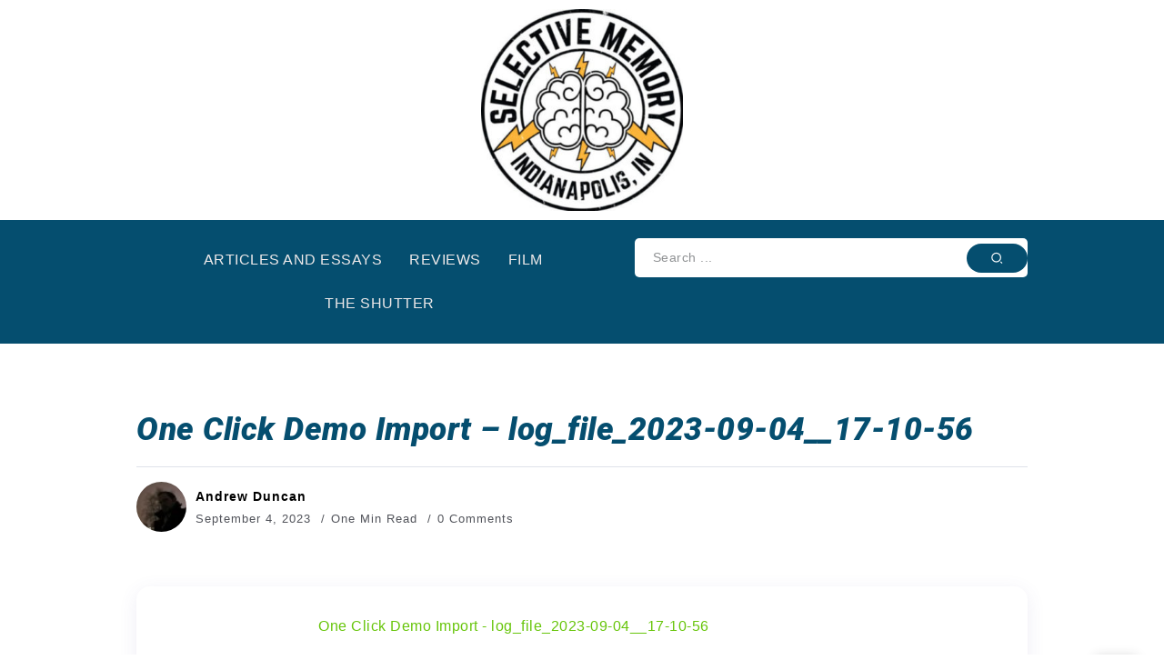

--- FILE ---
content_type: text/html; charset=UTF-8
request_url: https://www.selectivememorymag.com/one-click-demo-import-log_file_2023-09-04__17-10-56/
body_size: 11061
content:
<!DOCTYPE html>
<html dir="ltr" lang="en-US" prefix="og: https://ogp.me/ns#">
<head>
	<meta charset="UTF-8">
    <meta name="viewport" content="width=device-width, initial-scale=1">
	<link rel="profile" href="https://gmpg.org/xfn/11">	
	<title>One Click Demo Import – log_file_2023-09-04__17-10-56 | Selective Memory</title>

		<!-- All in One SEO 4.9.3 - aioseo.com -->
	<meta name="robots" content="max-image-preview:large" />
	<meta name="author" content="Andrew Duncan"/>
	<link rel="canonical" href="https://www.selectivememorymag.com/one-click-demo-import-log_file_2023-09-04__17-10-56/" />
	<meta name="generator" content="All in One SEO (AIOSEO) 4.9.3" />
		<meta property="og:locale" content="en_US" />
		<meta property="og:site_name" content="Selective Memory | Music and Culture from Indianapolis" />
		<meta property="og:type" content="article" />
		<meta property="og:title" content="One Click Demo Import – log_file_2023-09-04__17-10-56 | Selective Memory" />
		<meta property="og:url" content="https://www.selectivememorymag.com/one-click-demo-import-log_file_2023-09-04__17-10-56/" />
		<meta property="article:published_time" content="2023-09-04T17:10:56+00:00" />
		<meta property="article:modified_time" content="2023-09-04T17:10:56+00:00" />
		<meta property="article:publisher" content="https://www.facebook.com/selectivememorymag" />
		<meta name="twitter:card" content="summary" />
		<meta name="twitter:site" content="@SelectiveMem" />
		<meta name="twitter:title" content="One Click Demo Import – log_file_2023-09-04__17-10-56 | Selective Memory" />
		<meta name="twitter:creator" content="@SelectiveMem" />
		<script type="application/ld+json" class="aioseo-schema">
			{"@context":"https:\/\/schema.org","@graph":[{"@type":"BreadcrumbList","@id":"https:\/\/www.selectivememorymag.com\/one-click-demo-import-log_file_2023-09-04__17-10-56\/#breadcrumblist","itemListElement":[{"@type":"ListItem","@id":"https:\/\/www.selectivememorymag.com#listItem","position":1,"name":"Home","item":"https:\/\/www.selectivememorymag.com","nextItem":{"@type":"ListItem","@id":"https:\/\/www.selectivememorymag.com\/one-click-demo-import-log_file_2023-09-04__17-10-56\/#listItem","name":"One Click Demo Import &#8211; log_file_2023-09-04__17-10-56"}},{"@type":"ListItem","@id":"https:\/\/www.selectivememorymag.com\/one-click-demo-import-log_file_2023-09-04__17-10-56\/#listItem","position":2,"name":"One Click Demo Import &#8211; log_file_2023-09-04__17-10-56","previousItem":{"@type":"ListItem","@id":"https:\/\/www.selectivememorymag.com#listItem","name":"Home"}}]},{"@type":"ItemPage","@id":"https:\/\/www.selectivememorymag.com\/one-click-demo-import-log_file_2023-09-04__17-10-56\/#itempage","url":"https:\/\/www.selectivememorymag.com\/one-click-demo-import-log_file_2023-09-04__17-10-56\/","name":"One Click Demo Import \u2013 log_file_2023-09-04__17-10-56 | Selective Memory","inLanguage":"en-US","isPartOf":{"@id":"https:\/\/www.selectivememorymag.com\/#website"},"breadcrumb":{"@id":"https:\/\/www.selectivememorymag.com\/one-click-demo-import-log_file_2023-09-04__17-10-56\/#breadcrumblist"},"author":{"@id":"https:\/\/www.selectivememorymag.com\/author\/selectivememorymag_v4cwkr\/#author"},"creator":{"@id":"https:\/\/www.selectivememorymag.com\/author\/selectivememorymag_v4cwkr\/#author"},"datePublished":"2023-09-04T17:10:56+00:00","dateModified":"2023-09-04T17:10:56+00:00"},{"@type":"Organization","@id":"https:\/\/www.selectivememorymag.com\/#organization","name":"Andrew Duncan","description":"Music and Culture from Indianapolis","url":"https:\/\/www.selectivememorymag.com\/","logo":{"@type":"ImageObject","url":"https:\/\/www.selectivememorymag.com\/wp-content\/uploads\/2020\/08\/cropped-Selective-Memory-Logo-600x600-1-e1598583793306.jpg","@id":"https:\/\/www.selectivememorymag.com\/one-click-demo-import-log_file_2023-09-04__17-10-56\/#organizationLogo","width":400,"height":400,"caption":"Selective Memory logo"},"image":{"@id":"https:\/\/www.selectivememorymag.com\/one-click-demo-import-log_file_2023-09-04__17-10-56\/#organizationLogo"},"sameAs":["https:\/\/www.facebook.com\/selectivememorymag","https:\/\/twitter.com\/SelectiveMem","https:\/\/www.instagram.com\/selectivememorymag\/"]},{"@type":"Person","@id":"https:\/\/www.selectivememorymag.com\/author\/selectivememorymag_v4cwkr\/#author","url":"https:\/\/www.selectivememorymag.com\/author\/selectivememorymag_v4cwkr\/","name":"Andrew Duncan","image":{"@type":"ImageObject","@id":"https:\/\/www.selectivememorymag.com\/one-click-demo-import-log_file_2023-09-04__17-10-56\/#authorImage","url":"https:\/\/secure.gravatar.com\/avatar\/2197e83312b9c5d1256d9b49fb126f648a06f6ab1958bd6aa118b4b581b5f8c3?s=96&d=mm&r=g","width":96,"height":96,"caption":"Andrew Duncan"}},{"@type":"WebSite","@id":"https:\/\/www.selectivememorymag.com\/#website","url":"https:\/\/www.selectivememorymag.com\/","name":"Selective Memory Indy","description":"Music and Culture from Indianapolis","inLanguage":"en-US","publisher":{"@id":"https:\/\/www.selectivememorymag.com\/#organization"}}]}
		</script>
		<!-- All in One SEO -->

<link rel='dns-prefetch' href='//www.googletagmanager.com' />
<link rel='dns-prefetch' href='//fonts.googleapis.com' />
<link rel='preconnect' href='https://fonts.gstatic.com' crossorigin />
<link rel="alternate" type="application/rss+xml" title="Selective Memory &raquo; Feed" href="https://www.selectivememorymag.com/feed/" />
<link rel="alternate" type="application/rss+xml" title="Selective Memory &raquo; Comments Feed" href="https://www.selectivememorymag.com/comments/feed/" />
<link rel="alternate" type="application/rss+xml" title="Selective Memory &raquo; One Click Demo Import &#8211; log_file_2023-09-04__17-10-56 Comments Feed" href="https://www.selectivememorymag.com/feed/?attachment_id=3378" />
<link rel="alternate" title="oEmbed (JSON)" type="application/json+oembed" href="https://www.selectivememorymag.com/wp-json/oembed/1.0/embed?url=https%3A%2F%2Fwww.selectivememorymag.com%2Fone-click-demo-import-log_file_2023-09-04__17-10-56%2F" />
<link rel="alternate" title="oEmbed (XML)" type="text/xml+oembed" href="https://www.selectivememorymag.com/wp-json/oembed/1.0/embed?url=https%3A%2F%2Fwww.selectivememorymag.com%2Fone-click-demo-import-log_file_2023-09-04__17-10-56%2F&#038;format=xml" />
<style id='wp-img-auto-sizes-contain-inline-css'>
img:is([sizes=auto i],[sizes^="auto," i]){contain-intrinsic-size:3000px 1500px}
/*# sourceURL=wp-img-auto-sizes-contain-inline-css */
</style>
<link rel='stylesheet' id='fluentform-elementor-widget-css' href='https://www.selectivememorymag.com/wp-content/plugins/fluentform/assets/css/fluent-forms-elementor-widget.css?ver=6.1.14' media='all' />
<link rel='stylesheet' id='wp-block-library-css' href='https://www.selectivememorymag.com/wp-includes/css/dist/block-library/style.min.css?ver=6.9' media='all' />
<style id='wp-block-library-theme-inline-css'>
.wp-block-audio :where(figcaption){color:#555;font-size:13px;text-align:center}.is-dark-theme .wp-block-audio :where(figcaption){color:#ffffffa6}.wp-block-audio{margin:0 0 1em}.wp-block-code{border:1px solid #ccc;border-radius:4px;font-family:Menlo,Consolas,monaco,monospace;padding:.8em 1em}.wp-block-embed :where(figcaption){color:#555;font-size:13px;text-align:center}.is-dark-theme .wp-block-embed :where(figcaption){color:#ffffffa6}.wp-block-embed{margin:0 0 1em}.blocks-gallery-caption{color:#555;font-size:13px;text-align:center}.is-dark-theme .blocks-gallery-caption{color:#ffffffa6}:root :where(.wp-block-image figcaption){color:#555;font-size:13px;text-align:center}.is-dark-theme :root :where(.wp-block-image figcaption){color:#ffffffa6}.wp-block-image{margin:0 0 1em}.wp-block-pullquote{border-bottom:4px solid;border-top:4px solid;color:currentColor;margin-bottom:1.75em}.wp-block-pullquote :where(cite),.wp-block-pullquote :where(footer),.wp-block-pullquote__citation{color:currentColor;font-size:.8125em;font-style:normal;text-transform:uppercase}.wp-block-quote{border-left:.25em solid;margin:0 0 1.75em;padding-left:1em}.wp-block-quote cite,.wp-block-quote footer{color:currentColor;font-size:.8125em;font-style:normal;position:relative}.wp-block-quote:where(.has-text-align-right){border-left:none;border-right:.25em solid;padding-left:0;padding-right:1em}.wp-block-quote:where(.has-text-align-center){border:none;padding-left:0}.wp-block-quote.is-large,.wp-block-quote.is-style-large,.wp-block-quote:where(.is-style-plain){border:none}.wp-block-search .wp-block-search__label{font-weight:700}.wp-block-search__button{border:1px solid #ccc;padding:.375em .625em}:where(.wp-block-group.has-background){padding:1.25em 2.375em}.wp-block-separator.has-css-opacity{opacity:.4}.wp-block-separator{border:none;border-bottom:2px solid;margin-left:auto;margin-right:auto}.wp-block-separator.has-alpha-channel-opacity{opacity:1}.wp-block-separator:not(.is-style-wide):not(.is-style-dots){width:100px}.wp-block-separator.has-background:not(.is-style-dots){border-bottom:none;height:1px}.wp-block-separator.has-background:not(.is-style-wide):not(.is-style-dots){height:2px}.wp-block-table{margin:0 0 1em}.wp-block-table td,.wp-block-table th{word-break:normal}.wp-block-table :where(figcaption){color:#555;font-size:13px;text-align:center}.is-dark-theme .wp-block-table :where(figcaption){color:#ffffffa6}.wp-block-video :where(figcaption){color:#555;font-size:13px;text-align:center}.is-dark-theme .wp-block-video :where(figcaption){color:#ffffffa6}.wp-block-video{margin:0 0 1em}:root :where(.wp-block-template-part.has-background){margin-bottom:0;margin-top:0;padding:1.25em 2.375em}
/*# sourceURL=/wp-includes/css/dist/block-library/theme.min.css */
</style>
<style id='classic-theme-styles-inline-css'>
/*! This file is auto-generated */
.wp-block-button__link{color:#fff;background-color:#32373c;border-radius:9999px;box-shadow:none;text-decoration:none;padding:calc(.667em + 2px) calc(1.333em + 2px);font-size:1.125em}.wp-block-file__button{background:#32373c;color:#fff;text-decoration:none}
/*# sourceURL=/wp-includes/css/classic-themes.min.css */
</style>
<link rel='stylesheet' id='aioseo/css/src/vue/standalone/blocks/table-of-contents/global.scss-css' href='https://www.selectivememorymag.com/wp-content/plugins/all-in-one-seo-pack/dist/Lite/assets/css/table-of-contents/global.e90f6d47.css?ver=4.9.3' media='all' />
<style id='global-styles-inline-css'>
:root{--wp--preset--aspect-ratio--square: 1;--wp--preset--aspect-ratio--4-3: 4/3;--wp--preset--aspect-ratio--3-4: 3/4;--wp--preset--aspect-ratio--3-2: 3/2;--wp--preset--aspect-ratio--2-3: 2/3;--wp--preset--aspect-ratio--16-9: 16/9;--wp--preset--aspect-ratio--9-16: 9/16;--wp--preset--color--black: #000000;--wp--preset--color--cyan-bluish-gray: #abb8c3;--wp--preset--color--white: #ffffff;--wp--preset--color--pale-pink: #f78da7;--wp--preset--color--vivid-red: #cf2e2e;--wp--preset--color--luminous-vivid-orange: #ff6900;--wp--preset--color--luminous-vivid-amber: #fcb900;--wp--preset--color--light-green-cyan: #7bdcb5;--wp--preset--color--vivid-green-cyan: #00d084;--wp--preset--color--pale-cyan-blue: #8ed1fc;--wp--preset--color--vivid-cyan-blue: #0693e3;--wp--preset--color--vivid-purple: #9b51e0;--wp--preset--gradient--vivid-cyan-blue-to-vivid-purple: linear-gradient(135deg,rgb(6,147,227) 0%,rgb(155,81,224) 100%);--wp--preset--gradient--light-green-cyan-to-vivid-green-cyan: linear-gradient(135deg,rgb(122,220,180) 0%,rgb(0,208,130) 100%);--wp--preset--gradient--luminous-vivid-amber-to-luminous-vivid-orange: linear-gradient(135deg,rgb(252,185,0) 0%,rgb(255,105,0) 100%);--wp--preset--gradient--luminous-vivid-orange-to-vivid-red: linear-gradient(135deg,rgb(255,105,0) 0%,rgb(207,46,46) 100%);--wp--preset--gradient--very-light-gray-to-cyan-bluish-gray: linear-gradient(135deg,rgb(238,238,238) 0%,rgb(169,184,195) 100%);--wp--preset--gradient--cool-to-warm-spectrum: linear-gradient(135deg,rgb(74,234,220) 0%,rgb(151,120,209) 20%,rgb(207,42,186) 40%,rgb(238,44,130) 60%,rgb(251,105,98) 80%,rgb(254,248,76) 100%);--wp--preset--gradient--blush-light-purple: linear-gradient(135deg,rgb(255,206,236) 0%,rgb(152,150,240) 100%);--wp--preset--gradient--blush-bordeaux: linear-gradient(135deg,rgb(254,205,165) 0%,rgb(254,45,45) 50%,rgb(107,0,62) 100%);--wp--preset--gradient--luminous-dusk: linear-gradient(135deg,rgb(255,203,112) 0%,rgb(199,81,192) 50%,rgb(65,88,208) 100%);--wp--preset--gradient--pale-ocean: linear-gradient(135deg,rgb(255,245,203) 0%,rgb(182,227,212) 50%,rgb(51,167,181) 100%);--wp--preset--gradient--electric-grass: linear-gradient(135deg,rgb(202,248,128) 0%,rgb(113,206,126) 100%);--wp--preset--gradient--midnight: linear-gradient(135deg,rgb(2,3,129) 0%,rgb(40,116,252) 100%);--wp--preset--font-size--small: 13px;--wp--preset--font-size--medium: 20px;--wp--preset--font-size--large: 36px;--wp--preset--font-size--x-large: 42px;--wp--preset--spacing--20: 0.44rem;--wp--preset--spacing--30: 0.67rem;--wp--preset--spacing--40: 1rem;--wp--preset--spacing--50: 1.5rem;--wp--preset--spacing--60: 2.25rem;--wp--preset--spacing--70: 3.38rem;--wp--preset--spacing--80: 5.06rem;--wp--preset--shadow--natural: 6px 6px 9px rgba(0, 0, 0, 0.2);--wp--preset--shadow--deep: 12px 12px 50px rgba(0, 0, 0, 0.4);--wp--preset--shadow--sharp: 6px 6px 0px rgba(0, 0, 0, 0.2);--wp--preset--shadow--outlined: 6px 6px 0px -3px rgb(255, 255, 255), 6px 6px rgb(0, 0, 0);--wp--preset--shadow--crisp: 6px 6px 0px rgb(0, 0, 0);}:where(.is-layout-flex){gap: 0.5em;}:where(.is-layout-grid){gap: 0.5em;}body .is-layout-flex{display: flex;}.is-layout-flex{flex-wrap: wrap;align-items: center;}.is-layout-flex > :is(*, div){margin: 0;}body .is-layout-grid{display: grid;}.is-layout-grid > :is(*, div){margin: 0;}:where(.wp-block-columns.is-layout-flex){gap: 2em;}:where(.wp-block-columns.is-layout-grid){gap: 2em;}:where(.wp-block-post-template.is-layout-flex){gap: 1.25em;}:where(.wp-block-post-template.is-layout-grid){gap: 1.25em;}.has-black-color{color: var(--wp--preset--color--black) !important;}.has-cyan-bluish-gray-color{color: var(--wp--preset--color--cyan-bluish-gray) !important;}.has-white-color{color: var(--wp--preset--color--white) !important;}.has-pale-pink-color{color: var(--wp--preset--color--pale-pink) !important;}.has-vivid-red-color{color: var(--wp--preset--color--vivid-red) !important;}.has-luminous-vivid-orange-color{color: var(--wp--preset--color--luminous-vivid-orange) !important;}.has-luminous-vivid-amber-color{color: var(--wp--preset--color--luminous-vivid-amber) !important;}.has-light-green-cyan-color{color: var(--wp--preset--color--light-green-cyan) !important;}.has-vivid-green-cyan-color{color: var(--wp--preset--color--vivid-green-cyan) !important;}.has-pale-cyan-blue-color{color: var(--wp--preset--color--pale-cyan-blue) !important;}.has-vivid-cyan-blue-color{color: var(--wp--preset--color--vivid-cyan-blue) !important;}.has-vivid-purple-color{color: var(--wp--preset--color--vivid-purple) !important;}.has-black-background-color{background-color: var(--wp--preset--color--black) !important;}.has-cyan-bluish-gray-background-color{background-color: var(--wp--preset--color--cyan-bluish-gray) !important;}.has-white-background-color{background-color: var(--wp--preset--color--white) !important;}.has-pale-pink-background-color{background-color: var(--wp--preset--color--pale-pink) !important;}.has-vivid-red-background-color{background-color: var(--wp--preset--color--vivid-red) !important;}.has-luminous-vivid-orange-background-color{background-color: var(--wp--preset--color--luminous-vivid-orange) !important;}.has-luminous-vivid-amber-background-color{background-color: var(--wp--preset--color--luminous-vivid-amber) !important;}.has-light-green-cyan-background-color{background-color: var(--wp--preset--color--light-green-cyan) !important;}.has-vivid-green-cyan-background-color{background-color: var(--wp--preset--color--vivid-green-cyan) !important;}.has-pale-cyan-blue-background-color{background-color: var(--wp--preset--color--pale-cyan-blue) !important;}.has-vivid-cyan-blue-background-color{background-color: var(--wp--preset--color--vivid-cyan-blue) !important;}.has-vivid-purple-background-color{background-color: var(--wp--preset--color--vivid-purple) !important;}.has-black-border-color{border-color: var(--wp--preset--color--black) !important;}.has-cyan-bluish-gray-border-color{border-color: var(--wp--preset--color--cyan-bluish-gray) !important;}.has-white-border-color{border-color: var(--wp--preset--color--white) !important;}.has-pale-pink-border-color{border-color: var(--wp--preset--color--pale-pink) !important;}.has-vivid-red-border-color{border-color: var(--wp--preset--color--vivid-red) !important;}.has-luminous-vivid-orange-border-color{border-color: var(--wp--preset--color--luminous-vivid-orange) !important;}.has-luminous-vivid-amber-border-color{border-color: var(--wp--preset--color--luminous-vivid-amber) !important;}.has-light-green-cyan-border-color{border-color: var(--wp--preset--color--light-green-cyan) !important;}.has-vivid-green-cyan-border-color{border-color: var(--wp--preset--color--vivid-green-cyan) !important;}.has-pale-cyan-blue-border-color{border-color: var(--wp--preset--color--pale-cyan-blue) !important;}.has-vivid-cyan-blue-border-color{border-color: var(--wp--preset--color--vivid-cyan-blue) !important;}.has-vivid-purple-border-color{border-color: var(--wp--preset--color--vivid-purple) !important;}.has-vivid-cyan-blue-to-vivid-purple-gradient-background{background: var(--wp--preset--gradient--vivid-cyan-blue-to-vivid-purple) !important;}.has-light-green-cyan-to-vivid-green-cyan-gradient-background{background: var(--wp--preset--gradient--light-green-cyan-to-vivid-green-cyan) !important;}.has-luminous-vivid-amber-to-luminous-vivid-orange-gradient-background{background: var(--wp--preset--gradient--luminous-vivid-amber-to-luminous-vivid-orange) !important;}.has-luminous-vivid-orange-to-vivid-red-gradient-background{background: var(--wp--preset--gradient--luminous-vivid-orange-to-vivid-red) !important;}.has-very-light-gray-to-cyan-bluish-gray-gradient-background{background: var(--wp--preset--gradient--very-light-gray-to-cyan-bluish-gray) !important;}.has-cool-to-warm-spectrum-gradient-background{background: var(--wp--preset--gradient--cool-to-warm-spectrum) !important;}.has-blush-light-purple-gradient-background{background: var(--wp--preset--gradient--blush-light-purple) !important;}.has-blush-bordeaux-gradient-background{background: var(--wp--preset--gradient--blush-bordeaux) !important;}.has-luminous-dusk-gradient-background{background: var(--wp--preset--gradient--luminous-dusk) !important;}.has-pale-ocean-gradient-background{background: var(--wp--preset--gradient--pale-ocean) !important;}.has-electric-grass-gradient-background{background: var(--wp--preset--gradient--electric-grass) !important;}.has-midnight-gradient-background{background: var(--wp--preset--gradient--midnight) !important;}.has-small-font-size{font-size: var(--wp--preset--font-size--small) !important;}.has-medium-font-size{font-size: var(--wp--preset--font-size--medium) !important;}.has-large-font-size{font-size: var(--wp--preset--font-size--large) !important;}.has-x-large-font-size{font-size: var(--wp--preset--font-size--x-large) !important;}
:where(.wp-block-post-template.is-layout-flex){gap: 1.25em;}:where(.wp-block-post-template.is-layout-grid){gap: 1.25em;}
:where(.wp-block-term-template.is-layout-flex){gap: 1.25em;}:where(.wp-block-term-template.is-layout-grid){gap: 1.25em;}
:where(.wp-block-columns.is-layout-flex){gap: 2em;}:where(.wp-block-columns.is-layout-grid){gap: 2em;}
:root :where(.wp-block-pullquote){font-size: 1.5em;line-height: 1.6;}
/*# sourceURL=global-styles-inline-css */
</style>
<link rel='stylesheet' id='rivax-icon-css' href='https://www.selectivememorymag.com/wp-content/themes/roxeen/assets/css/rivax-icon.css' media='all' />
<link rel='stylesheet' id='bootstrap-grid-css' href='https://www.selectivememorymag.com/wp-content/themes/roxeen/assets/css/bootstrap-grid.min.css?ver=5.0.2' media='all' />
<link rel='stylesheet' id='rivax-theme-style-css' href='https://www.selectivememorymag.com/wp-content/themes/roxeen/style.css' media='all' />
<style id='rivax-theme-style-inline-css'>
.container { max-width: 1000px; }body { background: #FFFFFF;}body { color: #5B5B5B;}a { color: #67C50A;}a:hover, a:focus, a:active { color: #67C50A;}h1, h2, h3, h4, h5, h6, .h1, .h2, .h3, .h4, .h5, .h6 { color: #054E6F;}.post-reading-progress-indicator span { background: linear-gradient(90deg, #7CD7C2, #7CD7C2);}.single-hero-title-1 .category a, .single-hero-title-2 .category a { background: #FFD900;}body {font-family: Tahoma,Geneva, sans-serif,sans-serif;}h1, h2, h3, h4, h5, h6, .h1, .h2, .h3, .h4, .h5, .h6 {font-family: Roboto,sans-serif;font-weight: 400;}h1, .h1 {font-family: Roboto,sans-serif;font-weight: 900;font-style: italic;}h2, .h2 {font-family: Roboto,sans-serif;font-weight: 700;}h3, .h3 {font-family: Roboto,sans-serif;font-weight: 500;}h4, .h4 {font-family: Roboto,sans-serif;font-weight: 400;}@media screen and (max-width: 1024px) {}.term-id-1079{--term-color: #ff6552;}.term-id-1080{--term-color: #8d80ff;}.term-id-1081{--term-color: #56ca71;}.term-id-1082{--term-color: #ff557a;}.term-id-1083{--term-color: #67a1ff;}.term-id-1084{--term-color: #44cdd0;}.term-id-1085{--term-color: #ff9823;}
/*# sourceURL=rivax-theme-style-inline-css */
</style>
<link rel='stylesheet' id='elementor-icons-css' href='https://www.selectivememorymag.com/wp-content/plugins/elementor/assets/lib/eicons/css/elementor-icons.min.css?ver=5.45.0' media='all' />
<link rel='stylesheet' id='elementor-frontend-css' href='https://www.selectivememorymag.com/wp-content/plugins/elementor/assets/css/frontend.min.css?ver=3.34.1' media='all' />
<link rel='stylesheet' id='elementor-post-3359-css' href='https://www.selectivememorymag.com/wp-content/uploads/elementor/css/post-3359.css?ver=1768682785' media='all' />
<link rel='stylesheet' id='elementor-post-3522-css' href='https://www.selectivememorymag.com/wp-content/uploads/elementor/css/post-3522.css?ver=1768682785' media='all' />
<link rel='stylesheet' id='elementor-post-3515-css' href='https://www.selectivememorymag.com/wp-content/uploads/elementor/css/post-3515.css?ver=1768682785' media='all' />
<link rel="preload" as="style" href="https://fonts.googleapis.com/css?family=Roboto:400,900italic,700,500&#038;display=swap&#038;ver=1695946316" /><link rel="stylesheet" href="https://fonts.googleapis.com/css?family=Roboto:400,900italic,700,500&#038;display=swap&#038;ver=1695946316" media="print" onload="this.media='all'"><noscript><link rel="stylesheet" href="https://fonts.googleapis.com/css?family=Roboto:400,900italic,700,500&#038;display=swap&#038;ver=1695946316" /></noscript><link rel='stylesheet' id='elementor-icons-shared-0-css' href='https://www.selectivememorymag.com/wp-content/plugins/elementor/assets/lib/font-awesome/css/fontawesome.min.css?ver=5.15.3' media='all' />
<link rel='stylesheet' id='elementor-icons-fa-brands-css' href='https://www.selectivememorymag.com/wp-content/plugins/elementor/assets/lib/font-awesome/css/brands.min.css?ver=5.15.3' media='all' />
<script src="https://www.selectivememorymag.com/wp-includes/js/jquery/jquery.min.js?ver=3.7.1" id="jquery-core-js"></script>

<!-- Google tag (gtag.js) snippet added by Site Kit -->
<!-- Google Analytics snippet added by Site Kit -->
<script src="https://www.googletagmanager.com/gtag/js?id=GT-M34QXTT" id="google_gtagjs-js" async></script>
<script id="google_gtagjs-js-after">
window.dataLayer = window.dataLayer || [];function gtag(){dataLayer.push(arguments);}
gtag("set","linker",{"domains":["www.selectivememorymag.com"]});
gtag("js", new Date());
gtag("set", "developer_id.dZTNiMT", true);
gtag("config", "GT-M34QXTT", {"googlesitekit_post_type":"attachment"});
//# sourceURL=google_gtagjs-js-after
</script>
<link rel="https://api.w.org/" href="https://www.selectivememorymag.com/wp-json/" /><link rel="alternate" title="JSON" type="application/json" href="https://www.selectivememorymag.com/wp-json/wp/v2/media/3378" /><link rel="EditURI" type="application/rsd+xml" title="RSD" href="https://www.selectivememorymag.com/xmlrpc.php?rsd" />
<meta name="generator" content="WordPress 6.9" />
<link rel='shortlink' href='https://www.selectivememorymag.com/?p=3378' />
<meta name="generator" content="Redux 4.5.10" /><meta name="generator" content="Site Kit by Google 1.170.0" />
<!-- Google AdSense meta tags added by Site Kit -->
<meta name="google-adsense-platform-account" content="ca-host-pub-2644536267352236">
<meta name="google-adsense-platform-domain" content="sitekit.withgoogle.com">
<!-- End Google AdSense meta tags added by Site Kit -->
<meta name="generator" content="Elementor 3.34.1; features: additional_custom_breakpoints; settings: css_print_method-external, google_font-enabled, font_display-swap">
			<style>
				.e-con.e-parent:nth-of-type(n+4):not(.e-lazyloaded):not(.e-no-lazyload),
				.e-con.e-parent:nth-of-type(n+4):not(.e-lazyloaded):not(.e-no-lazyload) * {
					background-image: none !important;
				}
				@media screen and (max-height: 1024px) {
					.e-con.e-parent:nth-of-type(n+3):not(.e-lazyloaded):not(.e-no-lazyload),
					.e-con.e-parent:nth-of-type(n+3):not(.e-lazyloaded):not(.e-no-lazyload) * {
						background-image: none !important;
					}
				}
				@media screen and (max-height: 640px) {
					.e-con.e-parent:nth-of-type(n+2):not(.e-lazyloaded):not(.e-no-lazyload),
					.e-con.e-parent:nth-of-type(n+2):not(.e-lazyloaded):not(.e-no-lazyload) * {
						background-image: none !important;
					}
				}
			</style>
			<link rel="icon" href="https://www.selectivememorymag.com/wp-content/uploads/2020/08/cropped-cropped-cropped-Selective-Memory-Logo-600x600-1-e1598583793306-32x32.jpg" sizes="32x32" />
<link rel="icon" href="https://www.selectivememorymag.com/wp-content/uploads/2020/08/cropped-cropped-cropped-Selective-Memory-Logo-600x600-1-e1598583793306-192x192.jpg" sizes="192x192" />
<link rel="apple-touch-icon" href="https://www.selectivememorymag.com/wp-content/uploads/2020/08/cropped-cropped-cropped-Selective-Memory-Logo-600x600-1-e1598583793306-180x180.jpg" />
<meta name="msapplication-TileImage" content="https://www.selectivememorymag.com/wp-content/uploads/2020/08/cropped-cropped-cropped-Selective-Memory-Logo-600x600-1-e1598583793306-270x270.jpg" />
</head>

<body class="attachment wp-singular attachment-template-default single single-attachment postid-3378 attachmentid-3378 attachment-plain wp-custom-logo wp-embed-responsive wp-theme-roxeen ally-default rivax-smooth-scroll elementor-default elementor-kit-3359">

<div id="site">
    <div id="site-inner">
                        <header id="site-header" class="normal-header">
            		<div data-elementor-type="wp-post" data-elementor-id="3515" class="elementor elementor-3515">
				<div class="elementor-element elementor-element-050988b e-flex e-con-boxed e-con e-parent" data-id="050988b" data-element_type="container">
					<div class="e-con-inner">
				<div class="elementor-element elementor-element-6f958cd elementor-widget elementor-widget-image" data-id="6f958cd" data-element_type="widget" data-widget_type="image.default">
				<div class="elementor-widget-container">
																<a href="https://www.selectivememorymag.com">
							<img fetchpriority="high" width="300" height="300" src="https://www.selectivememorymag.com/wp-content/uploads/2020/08/cropped-cropped-cropped-Selective-Memory-Logo-600x600-1-e1598583793306-300x300.jpg" class="attachment-medium size-medium wp-image-3491" alt="" srcset="https://www.selectivememorymag.com/wp-content/uploads/2020/08/cropped-cropped-cropped-Selective-Memory-Logo-600x600-1-e1598583793306-300x300.jpg 300w, https://www.selectivememorymag.com/wp-content/uploads/2020/08/cropped-cropped-cropped-Selective-Memory-Logo-600x600-1-e1598583793306-150x150.jpg 150w, https://www.selectivememorymag.com/wp-content/uploads/2020/08/cropped-cropped-cropped-Selective-Memory-Logo-600x600-1-e1598583793306-450x450.jpg 450w, https://www.selectivememorymag.com/wp-content/uploads/2020/08/cropped-cropped-cropped-Selective-Memory-Logo-600x600-1-e1598583793306-100x100.jpg 100w, https://www.selectivememorymag.com/wp-content/uploads/2020/08/cropped-cropped-cropped-Selective-Memory-Logo-600x600-1-e1598583793306-270x270.jpg 270w, https://www.selectivememorymag.com/wp-content/uploads/2020/08/cropped-cropped-cropped-Selective-Memory-Logo-600x600-1-e1598583793306-192x192.jpg 192w, https://www.selectivememorymag.com/wp-content/uploads/2020/08/cropped-cropped-cropped-Selective-Memory-Logo-600x600-1-e1598583793306-180x180.jpg 180w, https://www.selectivememorymag.com/wp-content/uploads/2020/08/cropped-cropped-cropped-Selective-Memory-Logo-600x600-1-e1598583793306-32x32.jpg 32w, https://www.selectivememorymag.com/wp-content/uploads/2020/08/cropped-cropped-cropped-Selective-Memory-Logo-600x600-1-e1598583793306.jpg 512w" sizes="(max-width: 300px) 100vw, 300px" />								</a>
															</div>
				</div>
					</div>
				</div>
		<div class="rivax-sticky-column elementor-element elementor-element-450e64d e-flex e-con-boxed e-con e-parent" data-id="450e64d" data-element_type="container" data-settings="{&quot;background_background&quot;:&quot;classic&quot;}">
					<div class="e-con-inner">
		<div class="elementor-element elementor-element-db02a9a e-con-full e-flex e-con e-child" data-id="db02a9a" data-element_type="container">
				<div class="elementor-element elementor-element-9515752 elementor-widget rivax-navigation-widget" data-id="9515752" data-element_type="widget" data-widget_type="rivax-navigation.default">
				<div class="elementor-widget-container">
					<nav class="rivax-header-nav-wrapper "><ul id="menu-header-top" class="rivax-header-nav"><li id="menu-item-3291" class="menu-item menu-item-type-post_type menu-item-object-page menu-item-3291 rivax-mega-menu-4-col"><a href="https://www.selectivememorymag.com/articles-and-essays/"><span>Articles and Essays</span></a></li>
<li id="menu-item-1425" class="menu-item menu-item-type-taxonomy menu-item-object-category menu-item-1425"><a href="https://www.selectivememorymag.com/category/reviews/"><span>Reviews</span></a></li>
<li id="menu-item-1428" class="menu-item menu-item-type-taxonomy menu-item-object-category menu-item-1428"><a href="https://www.selectivememorymag.com/category/film/"><span>Film</span></a></li>
<li id="menu-item-1427" class="menu-item menu-item-type-taxonomy menu-item-object-category menu-item-1427"><a href="https://www.selectivememorymag.com/category/photos/"><span>The Shutter</span></a></li>
</ul></nav>				</div>
				</div>
				</div>
		<div class="elementor-element elementor-element-d8dd948 e-con-full e-flex e-con e-child" data-id="d8dd948" data-element_type="container">
				<div class="elementor-element elementor-element-c0f6891 elementor-widget rivax-search-widget" data-id="c0f6891" data-element_type="widget" data-widget_type="rivax-search.default">
				<div class="elementor-widget-container">
					<div class="inline-search-form-wrapper">
    <form action="https://www.selectivememorymag.com/" method="get" class="inline-search-form">
        <input type="text" name="s" value="" class="search-field" placeholder="Search ..." aria-label="Search" required>
        <button type="submit" class="submit" aria-label="Submit">
                        <i class="ri-search-2-line"></i>        </button>
    </form>
</div>
				</div>
				</div>
				</div>
					</div>
				</div>
		<div class="elementor-element elementor-element-b65e80c e-flex e-con-boxed e-con e-parent" data-id="b65e80c" data-element_type="container">
					<div class="e-con-inner">
					</div>
				</div>
				</div>
		        </header>
                	<main class="main-wrapper">
		                
            <div class="single-hero-outside">
                
<div class="container">
    <div class="row">
        <div class="col-12">
            <div class="single-hero-container without-thumb">
                <div class="single-hero-title-2">
			        <div class="category">
			        </div>
	
                        <h1 class="title"><span class="title-span">One Click Demo Import &#8211; log_file_2023-09-04__17-10-56</span></h1>
            
	    <div class="meta">
                    <div class="author-avatar">
                <a target="_blank" href="https://www.selectivememorymag.com/author/selectivememorymag_v4cwkr/">
                    <img alt='' src='https://secure.gravatar.com/avatar/2197e83312b9c5d1256d9b49fb126f648a06f6ab1958bd6aa118b4b581b5f8c3?s=45&#038;d=mm&#038;r=g' srcset='https://secure.gravatar.com/avatar/2197e83312b9c5d1256d9b49fb126f648a06f6ab1958bd6aa118b4b581b5f8c3?s=90&#038;d=mm&#038;r=g 2x' class='avatar avatar-45 photo' height='45' width='45' decoding='async'/>                </a>
            </div>
        
        <div class="meta-details">
                            <div class="author-name">
                    <a target="_blank" href="https://www.selectivememorymag.com/author/selectivememorymag_v4cwkr/">
                        Andrew Duncan                    </a>
                </div>
            
                            <div class="meta-item date">
                    <span>September 4, 2023</span>
                </div>
            
            
                            <div class="meta-item reading-time">
                <span>
                One Min Read                </span>
                </div>
            
            
                            <div class="meta-item comments">
                    <a href="#comments">
                                                <span>0 Comments</span>
                    </a>
                </div>
                    </div>
    </div>
</div>

                            </div>
        </div>
    </div>
</div>


            </div>
                <div class="content-wrapper">
                    <div class="container">
                        <div class="page-content-wrapper sidebar-none-narrow">
                            <div class="content-container">
                                <article id="post-3378" class="single-content post-3378 attachment type-attachment status-inherit hentry" >
                                    <p class="attachment"><a href='https://www.selectivememorymag.com/wp-content/uploads/2023/09/log_file_2023-09-04__17-10-56.txt'>One Click Demo Import - log_file_2023-09-04__17-10-56</a></p>
                                                                                                        </article>
                                    <div class="single-share-box-container">
                <h4 class="title">Share Article</h4>
        <div class="single-share-box">
                            <a class="facebook" rel="nofollow" href="https://www.facebook.com/sharer/sharer.php?u=https://www.selectivememorymag.com/one-click-demo-import-log_file_2023-09-04__17-10-56/" target="_blank"><i class="ri-facebook-fill"></i></a>
                                        <a class="twitter" rel="nofollow"  href="https://twitter.com/intent/tweet?text=One+Click+Demo+Import+%26amp%3B%238211%3B+log_file_2023-09-04__17-10-56&url=https://www.selectivememorymag.com/one-click-demo-import-log_file_2023-09-04__17-10-56/" target="_blank"><i class="ri-twitter-fill"></i></a>
                                                    <a class="pinterest" rel="nofollow"  href="https://pinterest.com/pin/create/link/?url=https://www.selectivememorymag.com/one-click-demo-import-log_file_2023-09-04__17-10-56/&media=https://www.selectivememorymag.com/wp-content/uploads/2023/09/log_file_2023-09-04__17-10-56.txt&description=One+Click+Demo+Import+%26amp%3B%238211%3B+log_file_2023-09-04__17-10-56" target="_blank"><i class="ri-pinterest-fill"></i></a>
                                                    <a class="email" rel="nofollow"  href="mailto:?subject=One+Click+Demo+Import+%26amp%3B%238211%3B+log_file_2023-09-04__17-10-56&body=https://www.selectivememorymag.com/one-click-demo-import-log_file_2023-09-04__17-10-56/" target="_blank"><i class="ri-mail-line"></i></a>
                                        <a class="whatsapp" rel="nofollow" href="https://api.whatsapp.com/send?text=https://www.selectivememorymag.com/one-click-demo-import-log_file_2023-09-04__17-10-56/" target="_blank"><i class="ri-whatsapp-line"></i></a>
                    </div>

                <div class="single-share-box-link">
            <div class="form-content">
                <input type="text" name="url" value="https://www.selectivememorymag.com/one-click-demo-import-log_file_2023-09-04__17-10-56/" class="share-link-text" readonly>
                <button type="submit" class="share-link-btn">
                    <i class="ri-file-copy-line"></i>
                    <span class="copied-popup-text">Link Copied!</span>
                </button>
            </div>
        </div>
        
    </div>
                                        <div class="single-author-box-container">
        <div class="single-author-box">
            <div class="single-author-box-avatar">
                <img alt='' src='https://secure.gravatar.com/avatar/2197e83312b9c5d1256d9b49fb126f648a06f6ab1958bd6aa118b4b581b5f8c3?s=120&#038;d=mm&#038;r=g' srcset='https://secure.gravatar.com/avatar/2197e83312b9c5d1256d9b49fb126f648a06f6ab1958bd6aa118b4b581b5f8c3?s=240&#038;d=mm&#038;r=g 2x' class='avatar avatar-120 photo' height='120' width='120' decoding='async'/>            </div>
            <div class="single-author-box-desc">
                <a class="button more-articles" href="https://www.selectivememorymag.com/author/selectivememorymag_v4cwkr/">Follow Me</a>
                <span class="written-by">Written By</span>
                <h4 class="author-name">Andrew Duncan</h4>
                <p class="author-bio"></p>
                <div class="author-social-links">
                                    </div>
            </div>
        </div>
    </div>
                                                                                                    
<div class="comments-container" id="comments">
            <div class="comments-list-collapse-btn-box">
            <button class="comments-list-collapse-btn" data-show="Show Comments" data-hide="Hide Comments">
                Show Comments            </button>
        </div>
        <div class="comments-area collapsed">
        <h4 class="comments-title">
        No Comment! Be the first one.        </h4><!-- .comments-title -->

        <ol class="comment-list">
                    </ol><!-- .comment-list -->
        
        

        	<div id="respond" class="comment-respond">
		<h3 id="reply-title" class="comment-reply-title">Leave a Reply <small><a rel="nofollow" id="cancel-comment-reply-link" href="/one-click-demo-import-log_file_2023-09-04__17-10-56/#respond" style="display:none;">Cancel reply</a></small></h3><form action="https://www.selectivememorymag.com/wp-comments-post.php" method="post" id="commentform" class="comment-form"><p class="comment-notes"><span id="email-notes">Your email address will not be published.</span> <span class="required-field-message">Required fields are marked <span class="required">*</span></span></p><textarea id="comment" name="comment" rows="8" class="form-textarea" placeholder="Comment" required></textarea><input class="form-author" id="author" name="author" type="text" size="30" maxlength="245" placeholder="Name *" value=""  required >
<input class="form-email" id="email" name="email" type="email" size="30" maxlength="200" placeholder="Email *" value=""  required >
<input class="form-website" id="url" name="url" type="url" size="30" maxlength="200" placeholder="Website" value="" >
<p class="form-submit"><input name="submit" type="submit" id="submit" class="submit" value="Post Comment" /> <input type='hidden' name='comment_post_ID' value='3378' id='comment_post_ID' />
<input type='hidden' name='comment_parent' id='comment_parent' value='0' />
</p><p style="display: none;"><input type="hidden" id="akismet_comment_nonce" name="akismet_comment_nonce" value="c9c821cb93" /></p><p style="display: none !important;" class="akismet-fields-container" data-prefix="ak_"><label>&#916;<textarea name="ak_hp_textarea" cols="45" rows="8" maxlength="100"></textarea></label><input type="hidden" id="ak_js_1" name="ak_js" value="201"/><script>document.getElementById( "ak_js_1" ).setAttribute( "value", ( new Date() ).getTime() );</script></p></form>	</div><!-- #respond -->
	    </div>
</div>
                            </div>
                                                    </div>
                    </div>
                </div>
                                        <div class="post-reading-progress-indicator"><span></span></div>	</main>
<footer id="site-footer">
    		<div data-elementor-type="wp-post" data-elementor-id="3522" class="elementor elementor-3522">
				<div class="elementor-element elementor-element-4ba5b31 e-flex e-con-boxed e-con e-parent" data-id="4ba5b31" data-element_type="container" data-settings="{&quot;background_background&quot;:&quot;classic&quot;}">
					<div class="e-con-inner">
		<div class="elementor-element elementor-element-7b87624 e-con-full e-flex e-con e-child" data-id="7b87624" data-element_type="container">
				<div class="elementor-element elementor-element-e361338 elementor-widget elementor-widget-text-editor" data-id="e361338" data-element_type="widget" data-widget_type="text-editor.default">
				<div class="elementor-widget-container">
									<p><a href="https://www.selectivememorymag.com/about-selective-memory/"><span style="color: #ffd900;">About Us</span><br /></a>Advertise / Support</p><p>Copyright 2023 Selective Memory.</p>								</div>
				</div>
				</div>
		<div class="elementor-element elementor-element-2ba9538 e-con-full e-flex e-con e-child" data-id="2ba9538" data-element_type="container">
				<div class="elementor-element elementor-element-8053f44 elementor-shape-square animated-slow elementor-grid-0 e-grid-align-center elementor-invisible elementor-widget elementor-widget-social-icons" data-id="8053f44" data-element_type="widget" data-settings="{&quot;_animation&quot;:&quot;fadeInRight&quot;}" data-widget_type="social-icons.default">
				<div class="elementor-widget-container">
							<div class="elementor-social-icons-wrapper elementor-grid" role="list">
							<span class="elementor-grid-item" role="listitem">
					<a class="elementor-icon elementor-social-icon elementor-social-icon-facebook elementor-repeater-item-f262d67" href="https://www.facebook.com/selectivememorymag" target="_blank">
						<span class="elementor-screen-only">Facebook</span>
						<i aria-hidden="true" class="fab fa-facebook"></i>					</a>
				</span>
							<span class="elementor-grid-item" role="listitem">
					<a class="elementor-icon elementor-social-icon elementor-social-icon-youtube elementor-repeater-item-97f6dd9" target="_blank">
						<span class="elementor-screen-only">Youtube</span>
						<i aria-hidden="true" class="fab fa-youtube"></i>					</a>
				</span>
							<span class="elementor-grid-item" role="listitem">
					<a class="elementor-icon elementor-social-icon elementor-social-icon-instagram elementor-repeater-item-ac75f0b" href="https://www.instagram.com/selectivememorymag/" target="_blank">
						<span class="elementor-screen-only">Instagram</span>
						<i aria-hidden="true" class="fab fa-instagram"></i>					</a>
				</span>
					</div>
						</div>
				</div>
				</div>
					</div>
				</div>
				</div>
		</footer>
    </div><!-- #site-inner -->
</div><!-- #site -->

    <div id="back-to-top">
        <i class="ri-arrow-up-s-line"></i>
    </div>
<script type="speculationrules">
{"prefetch":[{"source":"document","where":{"and":[{"href_matches":"/*"},{"not":{"href_matches":["/wp-*.php","/wp-admin/*","/wp-content/uploads/*","/wp-content/*","/wp-content/plugins/*","/wp-content/themes/roxeen/*","/*\\?(.+)"]}},{"not":{"selector_matches":"a[rel~=\"nofollow\"]"}},{"not":{"selector_matches":".no-prefetch, .no-prefetch a"}}]},"eagerness":"conservative"}]}
</script>
			<script>
				const registerAllyAction = () => {
					if ( ! window?.elementorAppConfig?.hasPro || ! window?.elementorFrontend?.utils?.urlActions ) {
						return;
					}

					elementorFrontend.utils.urlActions.addAction( 'allyWidget:open', () => {
						if ( window?.ea11yWidget?.widget?.open ) {
							window.ea11yWidget.widget.open();
						}
					} );
				};

				const waitingLimit = 30;
				let retryCounter = 0;

				const waitForElementorPro = () => {
					return new Promise( ( resolve ) => {
						const intervalId = setInterval( () => {
							if ( retryCounter === waitingLimit ) {
								resolve( null );
							}

							retryCounter++;

							if ( window.elementorFrontend && window?.elementorFrontend?.utils?.urlActions ) {
								clearInterval( intervalId );
								resolve( window.elementorFrontend );
							}
								}, 100 ); // Check every 100 milliseconds for availability of elementorFrontend
					});
				};

				waitForElementorPro().then( () => { registerAllyAction(); });
			</script>
						<script>
				const lazyloadRunObserver = () => {
					const lazyloadBackgrounds = document.querySelectorAll( `.e-con.e-parent:not(.e-lazyloaded)` );
					const lazyloadBackgroundObserver = new IntersectionObserver( ( entries ) => {
						entries.forEach( ( entry ) => {
							if ( entry.isIntersecting ) {
								let lazyloadBackground = entry.target;
								if( lazyloadBackground ) {
									lazyloadBackground.classList.add( 'e-lazyloaded' );
								}
								lazyloadBackgroundObserver.unobserve( entry.target );
							}
						});
					}, { rootMargin: '200px 0px 200px 0px' } );
					lazyloadBackgrounds.forEach( ( lazyloadBackground ) => {
						lazyloadBackgroundObserver.observe( lazyloadBackground );
					} );
				};
				const events = [
					'DOMContentLoaded',
					'elementor/lazyload/observe',
				];
				events.forEach( ( event ) => {
					document.addEventListener( event, lazyloadRunObserver );
				} );
			</script>
			<link rel='stylesheet' id='widget-image-css' href='https://www.selectivememorymag.com/wp-content/plugins/elementor/assets/css/widget-image.min.css?ver=3.34.1' media='all' />
<link rel='stylesheet' id='e-animation-fadeInRight-css' href='https://www.selectivememorymag.com/wp-content/plugins/elementor/assets/lib/animations/styles/fadeInRight.min.css?ver=3.34.1' media='all' />
<link rel='stylesheet' id='widget-social-icons-css' href='https://www.selectivememorymag.com/wp-content/plugins/elementor/assets/css/widget-social-icons.min.css?ver=3.34.1' media='all' />
<link rel='stylesheet' id='e-apple-webkit-css' href='https://www.selectivememorymag.com/wp-content/plugins/elementor/assets/css/conditionals/apple-webkit.min.css?ver=3.34.1' media='all' />
<script id="fluentform-elementor-js-extra">
var fluentformElementor = {"adminUrl":"https://www.selectivememorymag.com/wp-admin/admin.php"};
//# sourceURL=fluentform-elementor-js-extra
</script>
<script src="https://www.selectivememorymag.com/wp-content/plugins/fluentform/assets/js/fluent-forms-elementor-widget.js?ver=6.1.14" id="fluentform-elementor-js"></script>
<script src="https://www.selectivememorymag.com/wp-content/themes/roxeen/assets/js/smooth-scroll.min.js?ver=1.4.10" id="smooth-scroll-js"></script>
<script src="https://www.selectivememorymag.com/wp-includes/js/comment-reply.min.js?ver=6.9" id="comment-reply-js" async data-wp-strategy="async" fetchpriority="low"></script>
<script id="rivax-main-script-js-extra">
var rivax_ajax_object = {"AjaxUrl":"https://www.selectivememorymag.com/wp-admin/admin-ajax.php"};
//# sourceURL=rivax-main-script-js-extra
</script>
<script src="https://www.selectivememorymag.com/wp-content/themes/roxeen/assets/js/main.js?ver=6.9" id="rivax-main-script-js"></script>
<script src="https://www.selectivememorymag.com/wp-content/plugins/elementor/assets/js/webpack.runtime.min.js?ver=3.34.1" id="elementor-webpack-runtime-js"></script>
<script src="https://www.selectivememorymag.com/wp-content/plugins/elementor/assets/js/frontend-modules.min.js?ver=3.34.1" id="elementor-frontend-modules-js"></script>
<script src="https://www.selectivememorymag.com/wp-includes/js/jquery/ui/core.min.js?ver=1.13.3" id="jquery-ui-core-js"></script>
<script id="elementor-frontend-js-before">
var elementorFrontendConfig = {"environmentMode":{"edit":false,"wpPreview":false,"isScriptDebug":false},"i18n":{"shareOnFacebook":"Share on Facebook","shareOnTwitter":"Share on Twitter","pinIt":"Pin it","download":"Download","downloadImage":"Download image","fullscreen":"Fullscreen","zoom":"Zoom","share":"Share","playVideo":"Play Video","previous":"Previous","next":"Next","close":"Close","a11yCarouselPrevSlideMessage":"Previous slide","a11yCarouselNextSlideMessage":"Next slide","a11yCarouselFirstSlideMessage":"This is the first slide","a11yCarouselLastSlideMessage":"This is the last slide","a11yCarouselPaginationBulletMessage":"Go to slide"},"is_rtl":false,"breakpoints":{"xs":0,"sm":480,"md":768,"lg":1025,"xl":1440,"xxl":1600},"responsive":{"breakpoints":{"mobile":{"label":"Mobile Portrait","value":767,"default_value":767,"direction":"max","is_enabled":true},"mobile_extra":{"label":"Mobile Landscape","value":880,"default_value":880,"direction":"max","is_enabled":false},"tablet":{"label":"Tablet Portrait","value":1024,"default_value":1024,"direction":"max","is_enabled":true},"tablet_extra":{"label":"Tablet Landscape","value":1200,"default_value":1200,"direction":"max","is_enabled":false},"laptop":{"label":"Laptop","value":1366,"default_value":1366,"direction":"max","is_enabled":false},"widescreen":{"label":"Widescreen","value":2400,"default_value":2400,"direction":"min","is_enabled":false}},"hasCustomBreakpoints":false},"version":"3.34.1","is_static":false,"experimentalFeatures":{"additional_custom_breakpoints":true,"container":true,"nested-elements":true,"home_screen":true,"global_classes_should_enforce_capabilities":true,"e_variables":true,"cloud-library":true,"e_opt_in_v4_page":true,"e_interactions":true,"import-export-customization":true},"urls":{"assets":"https:\/\/www.selectivememorymag.com\/wp-content\/plugins\/elementor\/assets\/","ajaxurl":"https:\/\/www.selectivememorymag.com\/wp-admin\/admin-ajax.php","uploadUrl":"https:\/\/www.selectivememorymag.com\/wp-content\/uploads"},"nonces":{"floatingButtonsClickTracking":"9bac53e07f"},"swiperClass":"swiper","settings":{"page":[],"editorPreferences":[]},"kit":{"active_breakpoints":["viewport_mobile","viewport_tablet"],"global_image_lightbox":"yes","lightbox_enable_counter":"yes","lightbox_enable_fullscreen":"yes","lightbox_enable_zoom":"yes","lightbox_enable_share":"yes","lightbox_title_src":"title","lightbox_description_src":"description"},"post":{"id":3378,"title":"One%20Click%20Demo%20Import%20%E2%80%93%20log_file_2023-09-04__17-10-56%20%7C%20Selective%20Memory","excerpt":"","featuredImage":false}};
//# sourceURL=elementor-frontend-js-before
</script>
<script src="https://www.selectivememorymag.com/wp-content/plugins/elementor/assets/js/frontend.min.js?ver=3.34.1" id="elementor-frontend-js"></script>
<script defer src="https://www.selectivememorymag.com/wp-content/plugins/akismet/_inc/akismet-frontend.js?ver=1762973864" id="akismet-frontend-js"></script>

</body>
</html>
<!-- Dynamic page generated in 0.634 seconds. -->
<!-- Cached page generated by WP-Super-Cache on 2026-01-22 02:42:22 -->

<!-- Compression = gzip -->